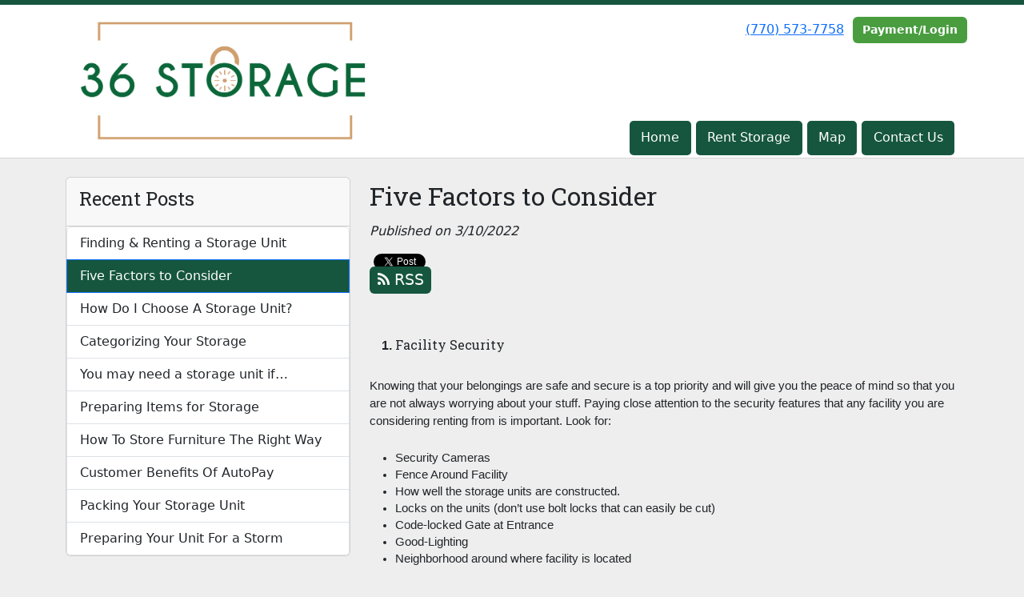

--- FILE ---
content_type: text/html; charset=utf-8
request_url: https://www.36storagega.com/blog/five-factors
body_size: 7775
content:
<!DOCTYPE html>
<html lang='en'>
<head>
<link href='https://www.36storagega.com/blog/five-factors' rel='canonical'>
<meta name="description" content="36 Storage has you covered if you&#39;re looking for in a storage facility. Read our blog to find out five things you should consider before renting!
">
<link href='/apple-touch-icon.png' rel='apple-touch-icon' sizes='180x180'>
<link href='/favicon.ico' rel='shortcut icon' type='image/x-icon'>
<link href='/favicon.ico' rel='icon' type='image/x-icon'>
<link href='/favicon-48x48.png' rel='icon' sizes='48x48' type='image/png'>
<link href='/favicon-32x32.png' rel='icon' sizes='32x32' type='image/png'>
<link href='/favicon-16x16.png' rel='icon' sizes='16x16' type='image/png'>
<link href='/favicon-192x192.png' rel='icon' sizes='192x192' type='image/png'>
<link href='/site.webmanifest' rel='manifest'>
<link href='/safari-pinned-tab.svg' rel='mask-icon'>
<meta content='#2d89ef' name='msapplication-TileColor'>
<meta content='#ffffff' name='theme-color'>

<meta charset="utf-8">
<meta name="viewport" content="width=device-width, initial-scale=1">
<meta name="csrf-param" content="authenticity_token" />
<meta name="csrf-token" content="7AGawmT_cK8RlyIGJWs18yE7m_livPz69B7zComSFDUd-2utAdb5OU6efEIUs15hNSa5mYFPhsXjGEU681scpA" />
<title>
36 Storage:
Five Factors to Consider
</title>
<link rel="stylesheet" href="https://fonts.googleapis.com/css?family=Roboto Slab" />
<link rel="stylesheet" href="/assets/visitor_and_tenant_bundle-7680b8ea1cd3dffab467cc243752d76274786b74d5c04398fe33ecd3a4d5b312.css" media="screen" />
<script src="https://challenges.cloudflare.com/turnstile/v0/api.js" async="async" defer="defer" type="058641b9a08dfeaeeffe9855-text/javascript"></script>
<style type="text/css">
  .btn-primary { background-color: #16563f !important }
  .btn-primary:hover { background-color: #144d39 !important }
  .btn-primary:active { background-color: #124532 !important }
  .btn-secondary { background-color: #499d3f !important }
  .btn-secondary:hover { background-color: #428d39 !important }
  .btn-secondary:active { background-color: #3a7e32 !important }
  .primary-color { color: #16563f !important }
  .primary-background { background-color: #16563f !important }
  .primary-border { border-color: #16563f !important }
  .secondary-color { color: #499d3f !important }
  .secondary-background { background-color: #499d3f !important }
  .secondary-border { border-color: #499d3f !important }
  .widget-header li a { font-size: 16px !important }
  h1, h2, h3, h4, h5, h6 { font-family: Roboto Slab !important }
  div, p, span, a, li { font-family:  !important }
  /* Simple nav styles */
  .nav-simple .nav-link {
    color: #ffffff;
  }
  .nav-simple a:hover, .nav-simple .nav-link:focus {
    color: #16563f;
  }
  .nav-simple .active .nav-link, .nav-simple .nav-link.active {
    color: #16563f;
  }
  /* Nav-tabs styles */
  .nav-tabs, .nav-tabs > .nav-item > .nav-link {
    border: 0;
  }
  .nav-tabs > .nav-item > .nav-link.active, .nav-tabs > .nav-item > .nav-link.active:hover, .nav-tabs > .nav-item > .nav-link.active:focus {
    border: 0;
  }
  .nav-tabs > ul > .nav-item > .nav-link {
    background-color: #16563f;
    color: #ffffff;
  }
  .nav-tabs .nav-link:hover, .nav-tabs .active .nav-link, .nav-tabs .nav-link:focus, .nav-tabs .nav-link.active {
    background-color: #499d3f !important;
    color: #16563f !important;
  }
  /* Nav-pills styles */
  .nav-pills > ul > .nav-item > .nav-link {
    background-color: #16563f;
    color: #ffffff;
  }
  .nav-pills .nav-link:hover, .nav-pills .active .nav-link, .nav-pills .nav-link:focus, .nav-pills .nav-link.active {
    background-color: #499d3f !important;
    color: #16563f !important;
  }
  /* Full width nav styles */
  .nav-full {
    background-color: #16563f;
  }
  .nav-full .nav-link {
    color: #ffffff;
  }
  .nav-full .active .nav-link, .nav-full .nav-link.active {
    background-color: #499d3f;
    color: #16563f;
  }
  .nav-full .nav-link:hover, .nav-full .nav-link:focus, .nav-full .active .nav-link:hover, .nav-full .nav-link.active:hover {
    background-color: #499d3f;
    color: #16563f;
  }
  /* Nested dropdown styles */
  .dropdown-nav .nav-link,
  .nav-simple .dropdown-menu .nav-link, 
  .nav-simple .dropdown-menu .dropdown-item {
    color: #ffffff;
  }
  .dropdown-nav .nav-link:hover,
  .nav-simple .dropdown-menu .nav-link:hover,
  .nav-simple .dropdown-menu .dropdown-item:hover {
    background-color: transparent;
    color: #16563f;
  }
  .nav-simple .dropdown-menu .active .nav-link,
  .nav-simple .dropdown-menu .dropdown-item.active {
    background-color: transparent;
    color: #16563f;
  }
  .nav-tabs .dropdown-menu,
  .nav-pills .dropdown-menu,
  .nav-full .dropdown-menu {
    background-color: #16563f !important;
  }
  .dropdown-menu .dropdown-item {
    color: #ffffff;
  }
  .dropdown-menu .dropdown-item:hover {
    background-color: #499d3f;
    color: #16563f;
  }
  /* Collapsed menu styles */
  #dropdown-menu.nav-tabs,
  #dropdown-menu.nav-pills,
  #dropdown-menu.nav-full {
    background-color: #16563f;
  }
  #dropdown-menu.nav-tabs ul .nav-link:hover,
  #dropdown-menu.nav-pills ul .nav-link:hover,
  #dropdown-menu.nav-full ul .nav-link:hover {
    background-color: #499d3f;
  }
  /* Tenant rental breadcrumbs styles */
  .step-circle.completed {
    background-color: #16563f;
    color: white;
  }
  .step-circle.current {
    border: 2px solid #16563f;
    background-color: #16563f;
    color: white;
  }
  .step-circle.next {
    border: 2px solid #16563f;
    color: #16563f;
  }
  .step-connector {
    background-color: #16563f;
  }
</style>

<!-- Google Tag Manager -->
<script type="058641b9a08dfeaeeffe9855-text/javascript">(function(w,d,s,l,i){w[l]=w[l]||[];w[l].push({'gtm.start':
new Date().getTime(),event:'gtm.js'});var f=d.getElementsByTagName(s)[0],
j=d.createElement(s),dl=l!='dataLayer'?'&l='+l:'';j.async=true;j.src=
'https://www.googletagmanager.com/gtm.js?id='+i+dl;f.parentNode.insertBefore(j,f);
})(window,document,'script','dataLayer','GTM-W2W974D');</script>
<!-- End Google Tag Manager -->

<meta name="google-site-verification" content="9iY76Y5UoqHSaSxobsROD38fnOi3LJ4WYZjMD3NBbEk" />

<script type="application/ld+json">
{
  "@context": "http://schema.org",
  "@type": "SelfStorage",
  "name": "36 Storage",
  "image": "https://storageunitsoftware-assets.s3.amazonaws.com/uploads/site/logo/3762/10-2-1.PNG",
  "@id": "",
  "url": "https://www.36storagega.com/",
  "telephone": "(770) 573-7758",
  "priceRange": "$35-$200",
  "address": {
    "@type": "PostalAddress",
    "streetAddress": "10484 Hwy 36",
    "addressLocality": "Covington",
    "addressRegion": "GA",
    "postalCode": "30014",
    "addressCountry": "US"
  },
  "geo": {
    "@type": "GeoCoordinates",
    "latitude": 33.5642254,
    "longitude": -83.84897239999998
  },
  "openingHoursSpecification": [{
    "@type": "OpeningHoursSpecification",
    "dayOfWeek": [
      "Monday",
      "Tuesday",
      "Wednesday",
      "Thursday",
      "Friday"
    ],
    "opens": "09:00",
    "closes": "17:00"
  },{
    "@type": "OpeningHoursSpecification",
    "dayOfWeek": "Saturday",
    "opens": "09:00",
    "closes": "12:00"
  }]
}
</script>
<style>
.main {margin-bottom: 5px; margin-top: 24px; color:#183977;}
.address {text-align:center;}
.prices .col-md-4 {text-align:center; background-color: #16563f; color: #fff; border: 1px solid #e4e4e4; padding-left:0; padding-right:0;}
.prices .col-md-4 p {margin-bottom: 0; margin-top: 20px;}
.prices .col-md-4 h2 {font-size: 58px; font-weight: 900; color:#fff; margin-bottom: 18px; margin-top: 5px; text-shadow: 4px 3px 8px rgb(30, 31, 40);}
sup {top: -1.4em; margin-right: 7px; font-size: 31%;font-family: 'fira sans';}
.button {background-color: #CF9F6E; padding: 3px; text-transform: uppercase; border-top: 2px solid #e4e4e4; transition:all .3s linear;}
.prices .col-md-4 a {color:#fff;}
.numbers {color:#183977; margin-top: 15px; text-align:center;}
.widget h2 {margin-bottom: 10px;}
a:hover .button {background-color: #16563f; text-decoration: none; box-shadow: 0px 1px 3px 0px rgb(152, 152, 152);}
a:hover, a:focus { text-decoration: none;}
a {transition:all .3s linear;}
</style>

<!-- Google Tag Manager (noscript) -->
<noscript><iframe src="https://www.googletagmanager.com/ns.html?id=GTM-W2W974D"
height="0" width="0" style="display:none;visibility:hidden"></iframe></noscript>
<!-- End Google Tag Manager (noscript) -->
</head>
<body class='header-padding-medium' data-additional-deposits-enabled='true' data-app-url='storageunitsoftware.com' data-authenticity-token='AvjNeu0xUOCnZUdvOYFxbahlPra7jFEIj8PIap0MZ-7zAjwViBjZdvhsGSsIWRr_vHgc1lh_KzeYxX5a58Vvfw' data-bootstrap-version='5' data-currency-unit='$' data-current-user-id='' data-customers-updated-at='1769011316.0' data-datepicker-format='m/d/yy' data-locale='en' data-okta-domain='login.storable.io' data-payments-portal-url='https://payments-portal.payments.storable.io' data-site-billing-period='7' data-sso-offer-mfe-url='https://portal.storable.io/self_service_enablement' data-units-updated-at='1764070309.0'>
<div class='widget-header'>
<div class='d-block d-md-none'><div class='nav-collapsed primary-border fixed-top'>
<div class='logo'>
<a href="/"><img src="https://storageunitsoftware-assets.s3.amazonaws.com/uploads/site/logo/3762/36-storage-logo__1_.png?X-Amz-Expires=600&amp;X-Amz-Date=20260123T024724Z&amp;X-Amz-Security-Token=IQoJb3JpZ2luX2VjECIaCXVzLWVhc3QtMSJIMEYCIQDGYSHJQftaWnhuwYyJ7e85dNVINUoWJYfZk1H1B8rCIgIhAOeoXXu6b0X9h3NL7HRMOhedeyRE3mYez1iutF72DjCiKrwFCOv%2F%2F%2F%2F%2F%2F%2F%2F%2F%2FwEQAhoMOTE0MzAyODE0NjkzIgykiPkB1ZfSHgnoQ8IqkAWHgibtYcxbcMWsI5Oh6RrIbCh1kjQ7WStjXrS5gIGoc%2Bw9Z4wzz6QOph3wUZKSaIdy%2FSj2YCHwf%2BmOfxLBOAKC1sJijz%2F5cAGqlKlzAsBqFE2io6Ns69yt1Ha8UwP0XXhlmPXqrWkORk4Mz5NKmb4X8DKtjvV27J5tELxjTBQ8EqO4bhQD6kM9Xk%2FtSl7aJlQ7z7g6vrBcOSiIMeUJXOXgVZ3tNLs9H7J6KQ%2FHJQr7dCkVdEJydCxe8C8WoSj7Un28dHCY9aCSP6ox5HOhtWyrBMQubG5jj3d07SqwWeZcKuS9w6w%2BoguryVX%2BRb6cyvL9urpqkVLhvSjZNI49tIvpBO0YdwZVR7UloODeH%2B337Yp9p56n%2FW6ecDV64PvpgBOcZz%2FfzNm3L603LbRTxoP7qGRJdiQW73dZzVC4dwlYikCsoC1PstzfFjD9jsBDzRkSfe8MZBenn8LZhV%2FS3i2EomZQD5OOoNqRkPWncpUA1Ie5SHJBwZXTEbKBLBEEY1jClHC4JG8vcGVtvf9mIL5Z%2F5L6Tmp4l6HCuaKZ6VqtNKIS05kbZhTZhxpdFR25AzC5hFpv3iEmLHv0jEyJE%2BY6OKlpe7i2LlRysB9tV%2FPog0LKK2sC1rMzFDMzjpON412j7KR2FNpY7IuB9YpYhNgzlxbaYXIqF1LVC4koRQx51UTPPf%2BaCHaXk4K6v1hhEA2pmbsRbz8kGWkwdeDWjD4WnOV5mMOzF52n8AbM7xoAbFeHIk2PYHMCUYW2gmFsykSL8fVoTJjukGSfkkjvJY2%2BV9GSzeeKwlOhxUubh9rgF%2FdSg%2F4ZsW23HZ2gTquoysHCkumgb8gkgcbwdR3LIZSmFDCDCGQJRvH%2F3mXrc3%2FdzjC1osvLBjqwAb6HXCF4PNDkK0tc7uws3s4y4GpViz7FOowYyOwoNfnmpHgCuIxgtu4dBuzSG6UeltT3i7L36LTkxp7IAMhw44ZWkym4jDetQYasX9DNoavpKq7RGyjY0goKiMVu6Btlf9GhdKF%2FzXwm4Mox0dSnB5jcghKKOeCZFNYjkrrUbkrw6G1Qw1s%2F98p01cJlMccaxiwlV7yaAfS5eTs47kN5wrMMdaI9aayEaTi%2FfCMCEwR6&amp;X-Amz-Algorithm=AWS4-HMAC-SHA256&amp;X-Amz-Credential=ASIA5JYFRZHS3PP2JVUL%2F20260123%2Fus-east-1%2Fs3%2Faws4_request&amp;X-Amz-SignedHeaders=host&amp;X-Amz-Signature=003efe4502b3d7f3d313e8073486485b02a54e8e75518e55be7d6d60d5068625" />
</a></div>
<button class='menu-button' data-bs-target='#dropdown-menu' data-bs-toggle='collapse'>
<i class='fa fa-bars fa-2x' data-dropdown-icon='collapse'></i>
</button>
<div class='collapse nav-pills' id='dropdown-menu'>
<div class='phone'><a href="tel:(770) 573-7758">(770) 573-7758</a></div>
<a class="btn btn-secondary" href="/login">Payment/Login</a>

<ul class='dropdown-nav'>
<li class='nav-item'>
<a class="nav-link" href="https://www.36storagega.com/">Home</a>
</li>
<li class='nav-item'>
<a class="nav-link" href="https://www.36storagega.com/pages/rent">Rent Storage</a>
</li>
<li class='nav-item'>
<a class="nav-link" href="https://www.36storagega.com/pages/map">Map</a>
</li>
<li class='nav-item'>
<a class="nav-link" href="https://www.36storagega.com/pages/contact">Contact Us</a>
</li>

</ul>
</div>
</div>
</div>
<div class='d-none d-md-block'><div class='primary-border nav-fixed'>
<div class='nav-container'>
<div class='top'>
<div class='phone'><a href="tel:(770) 573-7758">(770) 573-7758</a></div>
<div class='buttons'><a class="btn btn-secondary" href="/login">Payment/Login</a>
</div>
</div>
<div class='logo medium'>
<a href="/"><img src="https://storageunitsoftware-assets.s3.amazonaws.com/uploads/site/logo/3762/36-storage-logo__1_.png?X-Amz-Expires=600&amp;X-Amz-Date=20260123T024724Z&amp;X-Amz-Security-Token=IQoJb3JpZ2luX2VjECIaCXVzLWVhc3QtMSJIMEYCIQDGYSHJQftaWnhuwYyJ7e85dNVINUoWJYfZk1H1B8rCIgIhAOeoXXu6b0X9h3NL7HRMOhedeyRE3mYez1iutF72DjCiKrwFCOv%2F%2F%2F%2F%2F%2F%2F%2F%2F%2FwEQAhoMOTE0MzAyODE0NjkzIgykiPkB1ZfSHgnoQ8IqkAWHgibtYcxbcMWsI5Oh6RrIbCh1kjQ7WStjXrS5gIGoc%2Bw9Z4wzz6QOph3wUZKSaIdy%2FSj2YCHwf%2BmOfxLBOAKC1sJijz%2F5cAGqlKlzAsBqFE2io6Ns69yt1Ha8UwP0XXhlmPXqrWkORk4Mz5NKmb4X8DKtjvV27J5tELxjTBQ8EqO4bhQD6kM9Xk%2FtSl7aJlQ7z7g6vrBcOSiIMeUJXOXgVZ3tNLs9H7J6KQ%2FHJQr7dCkVdEJydCxe8C8WoSj7Un28dHCY9aCSP6ox5HOhtWyrBMQubG5jj3d07SqwWeZcKuS9w6w%2BoguryVX%2BRb6cyvL9urpqkVLhvSjZNI49tIvpBO0YdwZVR7UloODeH%2B337Yp9p56n%2FW6ecDV64PvpgBOcZz%2FfzNm3L603LbRTxoP7qGRJdiQW73dZzVC4dwlYikCsoC1PstzfFjD9jsBDzRkSfe8MZBenn8LZhV%2FS3i2EomZQD5OOoNqRkPWncpUA1Ie5SHJBwZXTEbKBLBEEY1jClHC4JG8vcGVtvf9mIL5Z%2F5L6Tmp4l6HCuaKZ6VqtNKIS05kbZhTZhxpdFR25AzC5hFpv3iEmLHv0jEyJE%2BY6OKlpe7i2LlRysB9tV%2FPog0LKK2sC1rMzFDMzjpON412j7KR2FNpY7IuB9YpYhNgzlxbaYXIqF1LVC4koRQx51UTPPf%2BaCHaXk4K6v1hhEA2pmbsRbz8kGWkwdeDWjD4WnOV5mMOzF52n8AbM7xoAbFeHIk2PYHMCUYW2gmFsykSL8fVoTJjukGSfkkjvJY2%2BV9GSzeeKwlOhxUubh9rgF%2FdSg%2F4ZsW23HZ2gTquoysHCkumgb8gkgcbwdR3LIZSmFDCDCGQJRvH%2F3mXrc3%2FdzjC1osvLBjqwAb6HXCF4PNDkK0tc7uws3s4y4GpViz7FOowYyOwoNfnmpHgCuIxgtu4dBuzSG6UeltT3i7L36LTkxp7IAMhw44ZWkym4jDetQYasX9DNoavpKq7RGyjY0goKiMVu6Btlf9GhdKF%2FzXwm4Mox0dSnB5jcghKKOeCZFNYjkrrUbkrw6G1Qw1s%2F98p01cJlMccaxiwlV7yaAfS5eTs47kN5wrMMdaI9aayEaTi%2FfCMCEwR6&amp;X-Amz-Algorithm=AWS4-HMAC-SHA256&amp;X-Amz-Credential=ASIA5JYFRZHS3PP2JVUL%2F20260123%2Fus-east-1%2Fs3%2Faws4_request&amp;X-Amz-SignedHeaders=host&amp;X-Amz-Signature=003efe4502b3d7f3d313e8073486485b02a54e8e75518e55be7d6d60d5068625" />
</a></div>
<div class='menu nav-pills'>
<ul class='nav-menu'>
<li class='nav-item'>
<a class="nav-link" href="https://www.36storagega.com/">Home</a>
</li>
<li class='nav-item'>
<a class="nav-link" href="https://www.36storagega.com/pages/rent">Rent Storage</a>
</li>
<li class='nav-item'>
<a class="nav-link" href="https://www.36storagega.com/pages/map">Map</a>
</li>
<li class='nav-item'>
<a class="nav-link" href="https://www.36storagega.com/pages/contact">Contact Us</a>
</li>

</ul>
</div>
</div>
</div>
</div>
<div class='d-none d-md-block'>
<div class='primary-border nav-invisible'>
<div class='nav-container'>
<div class='top'>
<div class='phone'><a href="tel:(770) 573-7758">(770) 573-7758</a></div>
<div class='buttons'><a class="btn btn-secondary" href="/login">Payment/Login</a>
</div>
</div>
<div class='logo medium'>
<a href="/"><img src="https://storageunitsoftware-assets.s3.amazonaws.com/uploads/site/logo/3762/36-storage-logo__1_.png?X-Amz-Expires=600&amp;X-Amz-Date=20260123T024724Z&amp;X-Amz-Security-Token=IQoJb3JpZ2luX2VjECIaCXVzLWVhc3QtMSJIMEYCIQDGYSHJQftaWnhuwYyJ7e85dNVINUoWJYfZk1H1B8rCIgIhAOeoXXu6b0X9h3NL7HRMOhedeyRE3mYez1iutF72DjCiKrwFCOv%2F%2F%2F%2F%2F%2F%2F%2F%2F%2FwEQAhoMOTE0MzAyODE0NjkzIgykiPkB1ZfSHgnoQ8IqkAWHgibtYcxbcMWsI5Oh6RrIbCh1kjQ7WStjXrS5gIGoc%2Bw9Z4wzz6QOph3wUZKSaIdy%2FSj2YCHwf%2BmOfxLBOAKC1sJijz%2F5cAGqlKlzAsBqFE2io6Ns69yt1Ha8UwP0XXhlmPXqrWkORk4Mz5NKmb4X8DKtjvV27J5tELxjTBQ8EqO4bhQD6kM9Xk%2FtSl7aJlQ7z7g6vrBcOSiIMeUJXOXgVZ3tNLs9H7J6KQ%2FHJQr7dCkVdEJydCxe8C8WoSj7Un28dHCY9aCSP6ox5HOhtWyrBMQubG5jj3d07SqwWeZcKuS9w6w%2BoguryVX%2BRb6cyvL9urpqkVLhvSjZNI49tIvpBO0YdwZVR7UloODeH%2B337Yp9p56n%2FW6ecDV64PvpgBOcZz%2FfzNm3L603LbRTxoP7qGRJdiQW73dZzVC4dwlYikCsoC1PstzfFjD9jsBDzRkSfe8MZBenn8LZhV%2FS3i2EomZQD5OOoNqRkPWncpUA1Ie5SHJBwZXTEbKBLBEEY1jClHC4JG8vcGVtvf9mIL5Z%2F5L6Tmp4l6HCuaKZ6VqtNKIS05kbZhTZhxpdFR25AzC5hFpv3iEmLHv0jEyJE%2BY6OKlpe7i2LlRysB9tV%2FPog0LKK2sC1rMzFDMzjpON412j7KR2FNpY7IuB9YpYhNgzlxbaYXIqF1LVC4koRQx51UTPPf%2BaCHaXk4K6v1hhEA2pmbsRbz8kGWkwdeDWjD4WnOV5mMOzF52n8AbM7xoAbFeHIk2PYHMCUYW2gmFsykSL8fVoTJjukGSfkkjvJY2%2BV9GSzeeKwlOhxUubh9rgF%2FdSg%2F4ZsW23HZ2gTquoysHCkumgb8gkgcbwdR3LIZSmFDCDCGQJRvH%2F3mXrc3%2FdzjC1osvLBjqwAb6HXCF4PNDkK0tc7uws3s4y4GpViz7FOowYyOwoNfnmpHgCuIxgtu4dBuzSG6UeltT3i7L36LTkxp7IAMhw44ZWkym4jDetQYasX9DNoavpKq7RGyjY0goKiMVu6Btlf9GhdKF%2FzXwm4Mox0dSnB5jcghKKOeCZFNYjkrrUbkrw6G1Qw1s%2F98p01cJlMccaxiwlV7yaAfS5eTs47kN5wrMMdaI9aayEaTi%2FfCMCEwR6&amp;X-Amz-Algorithm=AWS4-HMAC-SHA256&amp;X-Amz-Credential=ASIA5JYFRZHS3PP2JVUL%2F20260123%2Fus-east-1%2Fs3%2Faws4_request&amp;X-Amz-SignedHeaders=host&amp;X-Amz-Signature=003efe4502b3d7f3d313e8073486485b02a54e8e75518e55be7d6d60d5068625" />
</a></div>
<div class='menu nav-pills'>
<ul class='nav-menu'>
<li class='nav-item'>
<a class="nav-link" href="https://www.36storagega.com/">Home</a>
</li>
<li class='nav-item'>
<a class="nav-link" href="https://www.36storagega.com/pages/rent">Rent Storage</a>
</li>
<li class='nav-item'>
<a class="nav-link" href="https://www.36storagega.com/pages/map">Map</a>
</li>
<li class='nav-item'>
<a class="nav-link" href="https://www.36storagega.com/pages/contact">Contact Us</a>
</li>

</ul>
</div>
</div>
</div>

</div>
</div>


<div class='container'>
<div class='py-4' id='blog-detail'>
<div class='row'>
<div class='col-md-4'>
<div class='d-none d-md-block'>
<div class='card'>
<div class='card-header text-start'>
<h4 class='card-title'>Recent Posts</h4>
</div>
<div class='list-group'>
<a class="list-group-item" style="padding-left: 1em" href="https://www.36storagega.com/blog/finding-storage-unit">Finding &amp; Renting a Storage Unit 
</a><a class="list-group-item primary-background active" style="padding-left: 1em" href="https://www.36storagega.com/blog/five-factors">Five Factors to Consider
</a><a class="list-group-item" style="padding-left: 1em" href="https://www.36storagega.com/blog/choosing-storage-unit">How Do I Choose A Storage Unit?
</a><a class="list-group-item" style="padding-left: 1em" href="https://www.36storagega.com/blog/categorize-storage">Categorizing Your Storage
</a><a class="list-group-item" style="padding-left: 1em" href="https://www.36storagega.com/blog/need-a-storage-unit">You may need a storage unit if…
</a><a class="list-group-item" style="padding-left: 1em" href="https://www.36storagega.com/blog/preparing-storage">Preparing Items for Storage
</a><a class="list-group-item" style="padding-left: 1em" href="https://www.36storagega.com/blog/how-to-store-furniture">How To Store Furniture The Right Way
</a><a class="list-group-item" style="padding-left: 1em" href="https://www.36storagega.com/blog/Autopay-benefits">Customer Benefits Of AutoPay
</a><a class="list-group-item" style="padding-left: 1em" href="https://www.36storagega.com/blog/packing-storage-unit">Packing Your Storage Unit
</a><a class="list-group-item" style="padding-left: 1em" href="https://www.36storagega.com/blog/prepare-storage-unit-for-storm">Preparing Your Unit For a Storm
</a></div>
</div>

</div>
</div>
<div class='col-md-8'>
<h2>Five Factors to Consider</h2>
<em>Published on 3/10/2022</em>
<div id='share-btns'><!-- Facebook -->
<div id="fb-root"></div>

<script type="058641b9a08dfeaeeffe9855-text/javascript">(function(d, s, id) {
  var js, fjs = d.getElementsByTagName(s)[0];
  if (d.getElementById(id)) return;
  js = d.createElement(s); js.id = id;
  js.src = "//connect.facebook.net/en_US/sdk.js#xfbml=1&version=v2.5";
  fjs.parentNode.insertBefore(js, fjs);
}(document, 'script', 'facebook-jssdk'));</script>

<div id="fb-like-btn">
  <div class="fb-like" data-layout="button_count" data-action="like" data-show-faces="true"></div>
</div>

<!-- Twitter -->
<a href="https://twitter.com/share" class="twitter-share-button">Tweet</a>

<script type="058641b9a08dfeaeeffe9855-text/javascript">
  !function(d,s,id){var js,fjs=d.getElementsByTagName(s)[0],p=/^http:/.test(d.location)?'http':'https';
    if(!d.getElementById(id)){js=d.createElement(s);
      js.id=id;js.src=p+'://platform.twitter.com/widgets.js';
      fjs.parentNode.insertBefore(js,fjs);
    }
  }(document, 'script', 'twitter-wjs');
</script>

<!-- Google Plus -->
<div class="g-plusone"></div>
<script src="https://apis.google.com/js/platform.js" async defer type="058641b9a08dfeaeeffe9855-text/javascript"></script>

<!-- RSS Feed -->
<a href="/blog">
  <div class="btn btn-primary rss-icon">
    <i class="fa fa-rss" aria-hidden="true"></i>
    RSS
  </div>
</a></div>
<div class='mb-4'><span id="docs-internal-guid-585f09b6-7fff-0abb-ebcc-346459e71190"><ol style="margin-top:0;margin-bottom:0;"><li dir="ltr" style="list-style-type: decimal; font-size: 12pt; font-family: Arial; font-weight: 700; font-variant-numeric: normal; font-variant-east-asian: normal; vertical-align: baseline; white-space: pre;"><h1 style="line-height:1.3800000000000001;margin-top:0pt;margin-bottom:0pt;"><span style="font-size: 12pt; font-variant-numeric: normal; font-variant-east-asian: normal; vertical-align: baseline; white-space: pre-wrap;">Facility Security</span></h1></li></ol>
<p dir="ltr" style="line-height:1.3800000000000001;margin-top:0pt;margin-bottom:0pt;"><br></p>
<p dir="ltr" style="line-height:1.3800000000000001;margin-top:0pt;margin-bottom:0pt;"><span style="font-size: 11pt; font-family: Arial; font-variant-numeric: normal; font-variant-east-asian: normal; vertical-align: baseline; white-space: pre-wrap;">Knowing that your belongings are safe and secure is a top priority and will give you the peace of mind so that you are not always worrying about your stuff. Paying close attention to the security features that any facility you are considering renting from is important. Look for: </span></p>
<br><ul style="margin-top:0;margin-bottom:0;">
<li dir="ltr" style="list-style-type: disc; font-size: 11pt; font-family: Arial; font-variant-numeric: normal; font-variant-east-asian: normal; vertical-align: baseline; white-space: pre;"><p dir="ltr" style="line-height:1.3800000000000001;margin-top:0pt;margin-bottom:0pt;"><span style="font-size: 11pt; font-variant-numeric: normal; font-variant-east-asian: normal; vertical-align: baseline; white-space: pre-wrap;">Security Cameras</span></p></li>
<li dir="ltr" style="list-style-type: disc; font-size: 11pt; font-family: Arial; font-variant-numeric: normal; font-variant-east-asian: normal; vertical-align: baseline; white-space: pre;"><p dir="ltr" style="line-height:1.3800000000000001;margin-top:0pt;margin-bottom:0pt;"><span style="font-size: 11pt; font-variant-numeric: normal; font-variant-east-asian: normal; vertical-align: baseline; white-space: pre-wrap;">Fence Around Facility</span></p></li>
<li dir="ltr" style="list-style-type: disc; font-size: 11pt; font-family: Arial; font-variant-numeric: normal; font-variant-east-asian: normal; vertical-align: baseline; white-space: pre;"><p dir="ltr" style="line-height:1.3800000000000001;margin-top:0pt;margin-bottom:0pt;"><span style="font-size: 11pt; font-variant-numeric: normal; font-variant-east-asian: normal; vertical-align: baseline; white-space: pre-wrap;">How well the storage units are constructed.</span></p></li>
<li dir="ltr" style="list-style-type: disc; font-size: 11pt; font-family: Arial; font-variant-numeric: normal; font-variant-east-asian: normal; vertical-align: baseline; white-space: pre;"><p dir="ltr" style="line-height:1.3800000000000001;margin-top:0pt;margin-bottom:0pt;"><span style="font-size: 11pt; font-variant-numeric: normal; font-variant-east-asian: normal; vertical-align: baseline; white-space: pre-wrap;">Locks on the units (don’t use bolt locks that can easily be cut)</span></p></li>
<li dir="ltr" style="list-style-type: disc; font-size: 11pt; font-family: Arial; font-variant-numeric: normal; font-variant-east-asian: normal; vertical-align: baseline; white-space: pre;"><p dir="ltr" style="line-height:1.3800000000000001;margin-top:0pt;margin-bottom:0pt;"><span style="font-size: 11pt; font-variant-numeric: normal; font-variant-east-asian: normal; vertical-align: baseline; white-space: pre-wrap;">Code-locked Gate at Entrance</span></p></li>
<li dir="ltr" style="list-style-type: disc; font-size: 11pt; font-family: Arial; font-variant-numeric: normal; font-variant-east-asian: normal; vertical-align: baseline; white-space: pre;"><p dir="ltr" style="line-height:1.3800000000000001;margin-top:0pt;margin-bottom:0pt;"><span style="font-size: 11pt; font-variant-numeric: normal; font-variant-east-asian: normal; vertical-align: baseline; white-space: pre-wrap;">Good-Lighting</span></p></li>
<li dir="ltr" style="list-style-type: disc; font-size: 11pt; font-family: Arial; font-variant-numeric: normal; font-variant-east-asian: normal; vertical-align: baseline; white-space: pre;"><p dir="ltr" style="line-height:1.3800000000000001;margin-top:0pt;margin-bottom:0pt;"><span style="font-size: 11pt; font-variant-numeric: normal; font-variant-east-asian: normal; vertical-align: baseline; white-space: pre-wrap;">Neighborhood around where facility is located</span></p></li>
</ul>
<br><p dir="ltr" style="line-height:1.3800000000000001;margin-top:0pt;margin-bottom:0pt;"><span style="font-size: 11pt; font-family: Arial; font-variant-numeric: normal; font-variant-east-asian: normal; vertical-align: baseline; white-space: pre-wrap;">Don’t be afraid to ask the owner about the security measures that their respective facility offers. </span></p>
<br><ol style="margin-top:0;margin-bottom:0;" start="2"><li dir="ltr" style="list-style-type: decimal; font-size: 12pt; font-family: Arial; font-weight: 700; font-variant-numeric: normal; font-variant-east-asian: normal; vertical-align: baseline; white-space: pre;"><p dir="ltr" style="line-height:1.3800000000000001;margin-top:0pt;margin-bottom:0pt;"><span style="font-size: 12pt; font-variant-numeric: normal; font-variant-east-asian: normal; vertical-align: baseline; white-space: pre-wrap;">Facility Cleanliness</span></p></li></ol>
<p dir="ltr" style="line-height:1.3800000000000001;margin-top:0pt;margin-bottom:0pt;"><br></p>
<p dir="ltr" style="line-height:1.3800000000000001;margin-top:0pt;margin-bottom:0pt;"><span style="font-size: 11pt; font-family: Arial; font-variant-numeric: normal; font-variant-east-asian: normal; vertical-align: baseline; white-space: pre-wrap;">Along with facility security, make sure that your valuables will be kept clean and in good condition by evaluating the cleanliness of the facility before renting. Tour the facility and the individual units to make sure everything is orderly and neat. You will want to make sure your unit is protected from the elements such as moisture, dirt, and floods as well as from mice and other rodents. </span></p>
<br><ol style="margin-top:0;margin-bottom:0;" start="3"><li dir="ltr" style="list-style-type: decimal; font-size: 12pt; font-family: Arial; font-weight: 700; font-variant-numeric: normal; font-variant-east-asian: normal; vertical-align: baseline; white-space: pre;"><p dir="ltr" style="line-height:1.3800000000000001;margin-top:0pt;margin-bottom:0pt;"><span style="font-size: 12pt; font-variant-numeric: normal; font-variant-east-asian: normal; vertical-align: baseline; white-space: pre-wrap;">After Hours Access &amp; Assistance</span></p></li></ol>
<p dir="ltr" style="line-height:1.3800000000000001;margin-top:0pt;margin-bottom:0pt;"><br></p>
<p dir="ltr" style="line-height:1.3800000000000001;margin-top:0pt;margin-bottom:0pt;"><span style="font-size: 12pt; font-family: Arial; font-variant-numeric: normal; font-variant-east-asian: normal; vertical-align: baseline; white-space: pre-wrap;">Before renting, make sure you will have access to your stuff year round and that the facility owner will be good to work with. There is nothing more frustrating than needing something from your storage, driving across town to go get it, and then being stopped at the gate because of bad facility access problems. These types of things can be eliminated with a little foresight and evaluation. </span></p>
<br><ol style="margin-top:0;margin-bottom:0;" start="4"><li dir="ltr" style="list-style-type: decimal; font-size: 12pt; font-family: Arial; font-weight: 700; font-variant-numeric: normal; font-variant-east-asian: normal; vertical-align: baseline; white-space: pre;"><p dir="ltr" style="line-height:1.3800000000000001;margin-top:0pt;margin-bottom:0pt;"><span style="font-size: 12pt; font-variant-numeric: normal; font-variant-east-asian: normal; vertical-align: baseline; white-space: pre-wrap;">Self Storage Insurance</span></p></li></ol>
<p dir="ltr" style="line-height:1.3800000000000001;margin-top:0pt;margin-bottom:0pt;"><br></p>
<p dir="ltr" style="line-height:1.3800000000000001;margin-top:0pt;margin-bottom:0pt;"><span style="font-size: 12pt; font-family: Arial; font-variant-numeric: normal; font-variant-east-asian: normal; vertical-align: baseline; white-space: pre-wrap;">Some storage facilities will offer Self Storage Insurance to add an extra layer of security knowing your items are protected. Check with each owner to see what the facility offers as way of insurance. While an important factor to consider, if your facility meets all other criteria this may not be a deal-breaker. </span></p>
<br><ol style="margin-top:0;margin-bottom:0;" start="5"><li dir="ltr" style="list-style-type: decimal; font-size: 12pt; font-family: Arial; font-weight: 700; font-variant-numeric: normal; font-variant-east-asian: normal; vertical-align: baseline; white-space: pre;"><p dir="ltr" style="line-height:1.3800000000000001;margin-top:0pt;margin-bottom:0pt;"><span style="font-size: 12pt; font-variant-numeric: normal; font-variant-east-asian: normal; vertical-align: baseline; white-space: pre-wrap;">Climate Controlled Facility  </span></p></li></ol>
<p dir="ltr" style="line-height:1.3800000000000001;margin-top:0pt;margin-bottom:0pt;"><br></p>
<p dir="ltr" style="line-height:1.3800000000000001;margin-top:0pt;margin-bottom:0pt;"><span style="font-size: 12pt; font-family: Arial; font-variant-numeric: normal; font-variant-east-asian: normal; vertical-align: baseline; white-space: pre-wrap;">One last thing that would be important to keep in mind is the actual items you are planning on storing. Questions you should ask yourself-- How long am I planning on storing my items? Are these belongings heat/cold sensitive? Is it worth a little extra money to make sure my stuff is protected from the elements?</span></p>
<br><p dir="ltr" style="line-height:1.3800000000000001;margin-top:0pt;margin-bottom:0pt;"><span style="font-size: 12pt; font-family: Arial; font-variant-numeric: normal; font-variant-east-asian: normal; vertical-align: baseline; white-space: pre-wrap;">Items that might require climate sensitive storage include:</span></p>
<br><ul style="margin-top:0;margin-bottom:0;">
<li dir="ltr" style="list-style-type: disc; font-size: 12pt; font-family: Arial; font-variant-numeric: normal; font-variant-east-asian: normal; vertical-align: baseline; white-space: pre;"><p dir="ltr" style="line-height:1.3800000000000001;margin-top:0pt;margin-bottom:0pt;"><span style="font-size: 12pt; font-variant-numeric: normal; font-variant-east-asian: normal; vertical-align: baseline; white-space: pre-wrap;">Electronics</span></p></li>
<li dir="ltr" style="list-style-type: disc; font-size: 12pt; font-family: Arial; font-variant-numeric: normal; font-variant-east-asian: normal; vertical-align: baseline; white-space: pre;"><p dir="ltr" style="line-height:1.3800000000000001;margin-top:0pt;margin-bottom:0pt;"><span style="font-size: 12pt; font-variant-numeric: normal; font-variant-east-asian: normal; vertical-align: baseline; white-space: pre-wrap;">Business Documents</span></p></li>
<li dir="ltr" style="list-style-type: disc; font-size: 12pt; font-family: Arial; font-variant-numeric: normal; font-variant-east-asian: normal; vertical-align: baseline; white-space: pre;"><p dir="ltr" style="line-height:1.3800000000000001;margin-top:0pt;margin-bottom:0pt;"><span style="font-size: 12pt; font-variant-numeric: normal; font-variant-east-asian: normal; vertical-align: baseline; white-space: pre-wrap;">Family Heirlooms</span></p></li>
<li dir="ltr" style="list-style-type: disc; font-size: 12pt; font-family: Arial; font-variant-numeric: normal; font-variant-east-asian: normal; vertical-align: baseline; white-space: pre;"><p dir="ltr" style="line-height:1.3800000000000001;margin-top:0pt;margin-bottom:0pt;"><span style="font-size: 12pt; font-variant-numeric: normal; font-variant-east-asian: normal; vertical-align: baseline; white-space: pre-wrap;">Vehicles</span></p></li>
<li dir="ltr" style="list-style-type: disc; font-size: 12pt; font-family: Arial; font-variant-numeric: normal; font-variant-east-asian: normal; vertical-align: baseline; white-space: pre;"><p dir="ltr" style="line-height:1.3800000000000001;margin-top:0pt;margin-bottom:0pt;"><span style="font-size: 12pt; font-variant-numeric: normal; font-variant-east-asian: normal; vertical-align: baseline; white-space: pre-wrap;">Valuable Art (Paintings &amp; Photography)</span></p></li>
<li dir="ltr" style="list-style-type: disc; font-size: 12pt; font-family: Arial; font-variant-numeric: normal; font-variant-east-asian: normal; vertical-align: baseline; white-space: pre;"><p dir="ltr" style="line-height:1.3800000000000001;margin-top:0pt;margin-bottom:0pt;"><span style="font-size: 12pt; font-variant-numeric: normal; font-variant-east-asian: normal; vertical-align: baseline; white-space: pre-wrap;">Furniture</span></p></li>
</ul>
<br><p dir="ltr" style="line-height:1.3800000000000001;margin-top:0pt;margin-bottom:0pt;"><span style="font-size: 12pt; font-family: Arial; font-variant-numeric: normal; font-variant-east-asian: normal; vertical-align: baseline; white-space: pre-wrap;">If you have any questions about whether or not climate controlled storage is for you, feel free to call or email us! (</span><span style="font-size: 12pt; font-family: Arial; color: rgb(28, 69, 135); font-variant-numeric: normal; font-variant-east-asian: normal; vertical-align: baseline; white-space: pre-wrap;">CONTACT INFO HERE</span><span style="font-size: 12pt; font-family: Arial; font-variant-numeric: normal; font-variant-east-asian: normal; vertical-align: baseline; white-space: pre-wrap;">) </span></p>
<br><p dir="ltr" style="line-height:1.3800000000000001;margin-top:0pt;margin-bottom:0pt;"><span style="font-size: 12pt; font-family: Arial; font-variant-numeric: normal; font-variant-east-asian: normal; vertical-align: baseline; white-space: pre-wrap;">Choosing the right facility to rent from is like choosing a good landlord. It will save you time and headaches in the future and make the entire experience more enjoyable. Hopefully this will give you an idea of what to look for when choosing the Storage that works for you! </span></p>
<div><span style="font-size: 12pt; font-family: Arial; font-variant-numeric: normal; font-variant-east-asian: normal; vertical-align: baseline; white-space: pre-wrap;"><br></span></div></span></div>
<nav aria-label='Blog post navigation'>
<ul class='pagination justify-content-between'>
<li class='page-item'>
<a class="page-link" href="https://www.36storagega.com/blog/choosing-storage-unit">&larr; Previous Post
</a></li>
<li class='page-item'>
<a class="page-link" href="https://www.36storagega.com/blog/finding-storage-unit">Next Post &rarr;
</a></li>
</ul>
</nav>
</div>
</div>
</div>
</div>

<footer class='widget widget-footer primary-background'>
<div class='container'>
<div class='row'>
<div class='col-12 col-sm-4'>
<h3>Contact Us</h3>
<p>
<strong>36 Storage</strong>
<br>
<span>10484 Hwy 36
<br />Covington, GA 30014</span>
</p>
<p><a href="tel:(770) 573-7758">(770) 573-7758</a></p>
<p><a href="/cdn-cgi/l/email-protection#380b0e4b4c574a595f5d5f59785f55595154165b5755"><span class="__cf_email__" data-cfemail="7b484d080f14091a1c1e1c1a3b1c161a121755181416">[email&#160;protected]</span></a></p>
</div>
<div class='col-12 col-sm-4'>
</div>
<div class='col-12 col-sm-4'>
<div class='mb-4'>
<strong>Office Hours</strong>
<div class='office-hours-row'>
<div class='label-col'>Sunday</div>
<div class='hours-col'>
Closed
</div>
</div>
<div class='office-hours-row'>
<div class='label-col'>Monday</div>
<div class='hours-col'>
9:00 AM
-
5:00 PM
</div>
</div>
<div class='office-hours-row'>
<div class='label-col'>Tuesday</div>
<div class='hours-col'>
9:00 AM
-
5:00 PM
</div>
</div>
<div class='office-hours-row'>
<div class='label-col'>Wednesday</div>
<div class='hours-col'>
9:00 AM
-
5:00 PM
</div>
</div>
<div class='office-hours-row'>
<div class='label-col'>Thursday</div>
<div class='hours-col'>
9:00 AM
-
5:00 PM
</div>
</div>
<div class='office-hours-row'>
<div class='label-col'>Friday</div>
<div class='hours-col'>
9:00 AM
-
5:00 PM
</div>
</div>
<div class='office-hours-row'>
<div class='label-col'>Saturday</div>
<div class='hours-col'>
9:00 AM
-
5:00 PM
</div>
</div>
</div>
</div>
</div>
<div class='row'>
<div class='col-12 col-sm-4'>
<p>
<a class="btn btn-lg btn-secondary" href="https://www.36storagega.com/pages/rent">Rent Storage Units Online</a>
</p>
</div>
<div class='col-12 col-sm-4 social-icons mb-4'>
</div>
</div>
<div class='row'>
<div class='col-12 text-end'>
<small>
Powered by
<a target="_blank" rel="noopener noreferrer" href="https://www.storageunitsoftware.com">Storable Easy <i class="fa fa-external-link"></i></a>
</small>
</div>
</div>
</div>
</footer>

<script data-cfasync="false" src="/cdn-cgi/scripts/5c5dd728/cloudflare-static/email-decode.min.js"></script><script src="/cdn-cgi/scripts/7d0fa10a/cloudflare-static/rocket-loader.min.js" data-cf-settings="058641b9a08dfeaeeffe9855-|49" defer></script></body>
</html>

<script src="/assets/visitor_bundle-ee28f24574cb4093abb8d8ab56bd1b7251a7f86f7d6cb42df8190cac254cbd6c.js" type="058641b9a08dfeaeeffe9855-text/javascript"></script>



--- FILE ---
content_type: text/html; charset=utf-8
request_url: https://accounts.google.com/o/oauth2/postmessageRelay?parent=https%3A%2F%2Fwww.36storagega.com&jsh=m%3B%2F_%2Fscs%2Fabc-static%2F_%2Fjs%2Fk%3Dgapi.lb.en.2kN9-TZiXrM.O%2Fd%3D1%2Frs%3DAHpOoo_B4hu0FeWRuWHfxnZ3V0WubwN7Qw%2Fm%3D__features__
body_size: 161
content:
<!DOCTYPE html><html><head><title></title><meta http-equiv="content-type" content="text/html; charset=utf-8"><meta http-equiv="X-UA-Compatible" content="IE=edge"><meta name="viewport" content="width=device-width, initial-scale=1, minimum-scale=1, maximum-scale=1, user-scalable=0"><script src='https://ssl.gstatic.com/accounts/o/2580342461-postmessagerelay.js' nonce="1MyYPtaLjks_TZe6hJX3fg"></script></head><body><script type="text/javascript" src="https://apis.google.com/js/rpc:shindig_random.js?onload=init" nonce="1MyYPtaLjks_TZe6hJX3fg"></script></body></html>